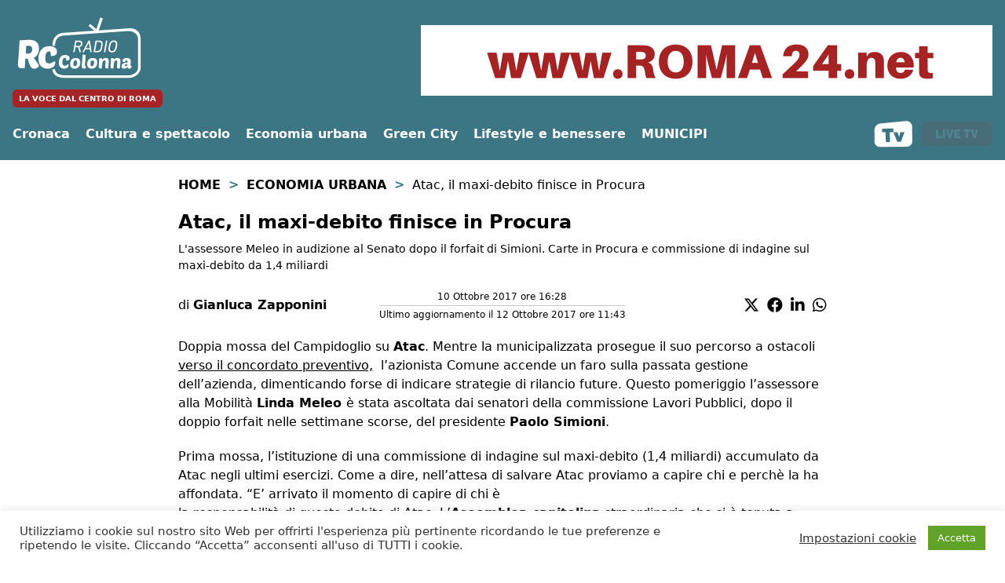

--- FILE ---
content_type: text/html; charset=utf-8
request_url: https://www.google.com/recaptcha/api2/anchor?ar=1&k=6Le9V4EUAAAAAIZ0gld9WMyJoD9T6YI8-jczTNgR&co=aHR0cHM6Ly93d3cucmFkaW9jb2xvbm5hLml0OjQ0Mw..&hl=en&v=PoyoqOPhxBO7pBk68S4YbpHZ&size=invisible&anchor-ms=20000&execute-ms=30000&cb=4skn2tkd038u
body_size: 48595
content:
<!DOCTYPE HTML><html dir="ltr" lang="en"><head><meta http-equiv="Content-Type" content="text/html; charset=UTF-8">
<meta http-equiv="X-UA-Compatible" content="IE=edge">
<title>reCAPTCHA</title>
<style type="text/css">
/* cyrillic-ext */
@font-face {
  font-family: 'Roboto';
  font-style: normal;
  font-weight: 400;
  font-stretch: 100%;
  src: url(//fonts.gstatic.com/s/roboto/v48/KFO7CnqEu92Fr1ME7kSn66aGLdTylUAMa3GUBHMdazTgWw.woff2) format('woff2');
  unicode-range: U+0460-052F, U+1C80-1C8A, U+20B4, U+2DE0-2DFF, U+A640-A69F, U+FE2E-FE2F;
}
/* cyrillic */
@font-face {
  font-family: 'Roboto';
  font-style: normal;
  font-weight: 400;
  font-stretch: 100%;
  src: url(//fonts.gstatic.com/s/roboto/v48/KFO7CnqEu92Fr1ME7kSn66aGLdTylUAMa3iUBHMdazTgWw.woff2) format('woff2');
  unicode-range: U+0301, U+0400-045F, U+0490-0491, U+04B0-04B1, U+2116;
}
/* greek-ext */
@font-face {
  font-family: 'Roboto';
  font-style: normal;
  font-weight: 400;
  font-stretch: 100%;
  src: url(//fonts.gstatic.com/s/roboto/v48/KFO7CnqEu92Fr1ME7kSn66aGLdTylUAMa3CUBHMdazTgWw.woff2) format('woff2');
  unicode-range: U+1F00-1FFF;
}
/* greek */
@font-face {
  font-family: 'Roboto';
  font-style: normal;
  font-weight: 400;
  font-stretch: 100%;
  src: url(//fonts.gstatic.com/s/roboto/v48/KFO7CnqEu92Fr1ME7kSn66aGLdTylUAMa3-UBHMdazTgWw.woff2) format('woff2');
  unicode-range: U+0370-0377, U+037A-037F, U+0384-038A, U+038C, U+038E-03A1, U+03A3-03FF;
}
/* math */
@font-face {
  font-family: 'Roboto';
  font-style: normal;
  font-weight: 400;
  font-stretch: 100%;
  src: url(//fonts.gstatic.com/s/roboto/v48/KFO7CnqEu92Fr1ME7kSn66aGLdTylUAMawCUBHMdazTgWw.woff2) format('woff2');
  unicode-range: U+0302-0303, U+0305, U+0307-0308, U+0310, U+0312, U+0315, U+031A, U+0326-0327, U+032C, U+032F-0330, U+0332-0333, U+0338, U+033A, U+0346, U+034D, U+0391-03A1, U+03A3-03A9, U+03B1-03C9, U+03D1, U+03D5-03D6, U+03F0-03F1, U+03F4-03F5, U+2016-2017, U+2034-2038, U+203C, U+2040, U+2043, U+2047, U+2050, U+2057, U+205F, U+2070-2071, U+2074-208E, U+2090-209C, U+20D0-20DC, U+20E1, U+20E5-20EF, U+2100-2112, U+2114-2115, U+2117-2121, U+2123-214F, U+2190, U+2192, U+2194-21AE, U+21B0-21E5, U+21F1-21F2, U+21F4-2211, U+2213-2214, U+2216-22FF, U+2308-230B, U+2310, U+2319, U+231C-2321, U+2336-237A, U+237C, U+2395, U+239B-23B7, U+23D0, U+23DC-23E1, U+2474-2475, U+25AF, U+25B3, U+25B7, U+25BD, U+25C1, U+25CA, U+25CC, U+25FB, U+266D-266F, U+27C0-27FF, U+2900-2AFF, U+2B0E-2B11, U+2B30-2B4C, U+2BFE, U+3030, U+FF5B, U+FF5D, U+1D400-1D7FF, U+1EE00-1EEFF;
}
/* symbols */
@font-face {
  font-family: 'Roboto';
  font-style: normal;
  font-weight: 400;
  font-stretch: 100%;
  src: url(//fonts.gstatic.com/s/roboto/v48/KFO7CnqEu92Fr1ME7kSn66aGLdTylUAMaxKUBHMdazTgWw.woff2) format('woff2');
  unicode-range: U+0001-000C, U+000E-001F, U+007F-009F, U+20DD-20E0, U+20E2-20E4, U+2150-218F, U+2190, U+2192, U+2194-2199, U+21AF, U+21E6-21F0, U+21F3, U+2218-2219, U+2299, U+22C4-22C6, U+2300-243F, U+2440-244A, U+2460-24FF, U+25A0-27BF, U+2800-28FF, U+2921-2922, U+2981, U+29BF, U+29EB, U+2B00-2BFF, U+4DC0-4DFF, U+FFF9-FFFB, U+10140-1018E, U+10190-1019C, U+101A0, U+101D0-101FD, U+102E0-102FB, U+10E60-10E7E, U+1D2C0-1D2D3, U+1D2E0-1D37F, U+1F000-1F0FF, U+1F100-1F1AD, U+1F1E6-1F1FF, U+1F30D-1F30F, U+1F315, U+1F31C, U+1F31E, U+1F320-1F32C, U+1F336, U+1F378, U+1F37D, U+1F382, U+1F393-1F39F, U+1F3A7-1F3A8, U+1F3AC-1F3AF, U+1F3C2, U+1F3C4-1F3C6, U+1F3CA-1F3CE, U+1F3D4-1F3E0, U+1F3ED, U+1F3F1-1F3F3, U+1F3F5-1F3F7, U+1F408, U+1F415, U+1F41F, U+1F426, U+1F43F, U+1F441-1F442, U+1F444, U+1F446-1F449, U+1F44C-1F44E, U+1F453, U+1F46A, U+1F47D, U+1F4A3, U+1F4B0, U+1F4B3, U+1F4B9, U+1F4BB, U+1F4BF, U+1F4C8-1F4CB, U+1F4D6, U+1F4DA, U+1F4DF, U+1F4E3-1F4E6, U+1F4EA-1F4ED, U+1F4F7, U+1F4F9-1F4FB, U+1F4FD-1F4FE, U+1F503, U+1F507-1F50B, U+1F50D, U+1F512-1F513, U+1F53E-1F54A, U+1F54F-1F5FA, U+1F610, U+1F650-1F67F, U+1F687, U+1F68D, U+1F691, U+1F694, U+1F698, U+1F6AD, U+1F6B2, U+1F6B9-1F6BA, U+1F6BC, U+1F6C6-1F6CF, U+1F6D3-1F6D7, U+1F6E0-1F6EA, U+1F6F0-1F6F3, U+1F6F7-1F6FC, U+1F700-1F7FF, U+1F800-1F80B, U+1F810-1F847, U+1F850-1F859, U+1F860-1F887, U+1F890-1F8AD, U+1F8B0-1F8BB, U+1F8C0-1F8C1, U+1F900-1F90B, U+1F93B, U+1F946, U+1F984, U+1F996, U+1F9E9, U+1FA00-1FA6F, U+1FA70-1FA7C, U+1FA80-1FA89, U+1FA8F-1FAC6, U+1FACE-1FADC, U+1FADF-1FAE9, U+1FAF0-1FAF8, U+1FB00-1FBFF;
}
/* vietnamese */
@font-face {
  font-family: 'Roboto';
  font-style: normal;
  font-weight: 400;
  font-stretch: 100%;
  src: url(//fonts.gstatic.com/s/roboto/v48/KFO7CnqEu92Fr1ME7kSn66aGLdTylUAMa3OUBHMdazTgWw.woff2) format('woff2');
  unicode-range: U+0102-0103, U+0110-0111, U+0128-0129, U+0168-0169, U+01A0-01A1, U+01AF-01B0, U+0300-0301, U+0303-0304, U+0308-0309, U+0323, U+0329, U+1EA0-1EF9, U+20AB;
}
/* latin-ext */
@font-face {
  font-family: 'Roboto';
  font-style: normal;
  font-weight: 400;
  font-stretch: 100%;
  src: url(//fonts.gstatic.com/s/roboto/v48/KFO7CnqEu92Fr1ME7kSn66aGLdTylUAMa3KUBHMdazTgWw.woff2) format('woff2');
  unicode-range: U+0100-02BA, U+02BD-02C5, U+02C7-02CC, U+02CE-02D7, U+02DD-02FF, U+0304, U+0308, U+0329, U+1D00-1DBF, U+1E00-1E9F, U+1EF2-1EFF, U+2020, U+20A0-20AB, U+20AD-20C0, U+2113, U+2C60-2C7F, U+A720-A7FF;
}
/* latin */
@font-face {
  font-family: 'Roboto';
  font-style: normal;
  font-weight: 400;
  font-stretch: 100%;
  src: url(//fonts.gstatic.com/s/roboto/v48/KFO7CnqEu92Fr1ME7kSn66aGLdTylUAMa3yUBHMdazQ.woff2) format('woff2');
  unicode-range: U+0000-00FF, U+0131, U+0152-0153, U+02BB-02BC, U+02C6, U+02DA, U+02DC, U+0304, U+0308, U+0329, U+2000-206F, U+20AC, U+2122, U+2191, U+2193, U+2212, U+2215, U+FEFF, U+FFFD;
}
/* cyrillic-ext */
@font-face {
  font-family: 'Roboto';
  font-style: normal;
  font-weight: 500;
  font-stretch: 100%;
  src: url(//fonts.gstatic.com/s/roboto/v48/KFO7CnqEu92Fr1ME7kSn66aGLdTylUAMa3GUBHMdazTgWw.woff2) format('woff2');
  unicode-range: U+0460-052F, U+1C80-1C8A, U+20B4, U+2DE0-2DFF, U+A640-A69F, U+FE2E-FE2F;
}
/* cyrillic */
@font-face {
  font-family: 'Roboto';
  font-style: normal;
  font-weight: 500;
  font-stretch: 100%;
  src: url(//fonts.gstatic.com/s/roboto/v48/KFO7CnqEu92Fr1ME7kSn66aGLdTylUAMa3iUBHMdazTgWw.woff2) format('woff2');
  unicode-range: U+0301, U+0400-045F, U+0490-0491, U+04B0-04B1, U+2116;
}
/* greek-ext */
@font-face {
  font-family: 'Roboto';
  font-style: normal;
  font-weight: 500;
  font-stretch: 100%;
  src: url(//fonts.gstatic.com/s/roboto/v48/KFO7CnqEu92Fr1ME7kSn66aGLdTylUAMa3CUBHMdazTgWw.woff2) format('woff2');
  unicode-range: U+1F00-1FFF;
}
/* greek */
@font-face {
  font-family: 'Roboto';
  font-style: normal;
  font-weight: 500;
  font-stretch: 100%;
  src: url(//fonts.gstatic.com/s/roboto/v48/KFO7CnqEu92Fr1ME7kSn66aGLdTylUAMa3-UBHMdazTgWw.woff2) format('woff2');
  unicode-range: U+0370-0377, U+037A-037F, U+0384-038A, U+038C, U+038E-03A1, U+03A3-03FF;
}
/* math */
@font-face {
  font-family: 'Roboto';
  font-style: normal;
  font-weight: 500;
  font-stretch: 100%;
  src: url(//fonts.gstatic.com/s/roboto/v48/KFO7CnqEu92Fr1ME7kSn66aGLdTylUAMawCUBHMdazTgWw.woff2) format('woff2');
  unicode-range: U+0302-0303, U+0305, U+0307-0308, U+0310, U+0312, U+0315, U+031A, U+0326-0327, U+032C, U+032F-0330, U+0332-0333, U+0338, U+033A, U+0346, U+034D, U+0391-03A1, U+03A3-03A9, U+03B1-03C9, U+03D1, U+03D5-03D6, U+03F0-03F1, U+03F4-03F5, U+2016-2017, U+2034-2038, U+203C, U+2040, U+2043, U+2047, U+2050, U+2057, U+205F, U+2070-2071, U+2074-208E, U+2090-209C, U+20D0-20DC, U+20E1, U+20E5-20EF, U+2100-2112, U+2114-2115, U+2117-2121, U+2123-214F, U+2190, U+2192, U+2194-21AE, U+21B0-21E5, U+21F1-21F2, U+21F4-2211, U+2213-2214, U+2216-22FF, U+2308-230B, U+2310, U+2319, U+231C-2321, U+2336-237A, U+237C, U+2395, U+239B-23B7, U+23D0, U+23DC-23E1, U+2474-2475, U+25AF, U+25B3, U+25B7, U+25BD, U+25C1, U+25CA, U+25CC, U+25FB, U+266D-266F, U+27C0-27FF, U+2900-2AFF, U+2B0E-2B11, U+2B30-2B4C, U+2BFE, U+3030, U+FF5B, U+FF5D, U+1D400-1D7FF, U+1EE00-1EEFF;
}
/* symbols */
@font-face {
  font-family: 'Roboto';
  font-style: normal;
  font-weight: 500;
  font-stretch: 100%;
  src: url(//fonts.gstatic.com/s/roboto/v48/KFO7CnqEu92Fr1ME7kSn66aGLdTylUAMaxKUBHMdazTgWw.woff2) format('woff2');
  unicode-range: U+0001-000C, U+000E-001F, U+007F-009F, U+20DD-20E0, U+20E2-20E4, U+2150-218F, U+2190, U+2192, U+2194-2199, U+21AF, U+21E6-21F0, U+21F3, U+2218-2219, U+2299, U+22C4-22C6, U+2300-243F, U+2440-244A, U+2460-24FF, U+25A0-27BF, U+2800-28FF, U+2921-2922, U+2981, U+29BF, U+29EB, U+2B00-2BFF, U+4DC0-4DFF, U+FFF9-FFFB, U+10140-1018E, U+10190-1019C, U+101A0, U+101D0-101FD, U+102E0-102FB, U+10E60-10E7E, U+1D2C0-1D2D3, U+1D2E0-1D37F, U+1F000-1F0FF, U+1F100-1F1AD, U+1F1E6-1F1FF, U+1F30D-1F30F, U+1F315, U+1F31C, U+1F31E, U+1F320-1F32C, U+1F336, U+1F378, U+1F37D, U+1F382, U+1F393-1F39F, U+1F3A7-1F3A8, U+1F3AC-1F3AF, U+1F3C2, U+1F3C4-1F3C6, U+1F3CA-1F3CE, U+1F3D4-1F3E0, U+1F3ED, U+1F3F1-1F3F3, U+1F3F5-1F3F7, U+1F408, U+1F415, U+1F41F, U+1F426, U+1F43F, U+1F441-1F442, U+1F444, U+1F446-1F449, U+1F44C-1F44E, U+1F453, U+1F46A, U+1F47D, U+1F4A3, U+1F4B0, U+1F4B3, U+1F4B9, U+1F4BB, U+1F4BF, U+1F4C8-1F4CB, U+1F4D6, U+1F4DA, U+1F4DF, U+1F4E3-1F4E6, U+1F4EA-1F4ED, U+1F4F7, U+1F4F9-1F4FB, U+1F4FD-1F4FE, U+1F503, U+1F507-1F50B, U+1F50D, U+1F512-1F513, U+1F53E-1F54A, U+1F54F-1F5FA, U+1F610, U+1F650-1F67F, U+1F687, U+1F68D, U+1F691, U+1F694, U+1F698, U+1F6AD, U+1F6B2, U+1F6B9-1F6BA, U+1F6BC, U+1F6C6-1F6CF, U+1F6D3-1F6D7, U+1F6E0-1F6EA, U+1F6F0-1F6F3, U+1F6F7-1F6FC, U+1F700-1F7FF, U+1F800-1F80B, U+1F810-1F847, U+1F850-1F859, U+1F860-1F887, U+1F890-1F8AD, U+1F8B0-1F8BB, U+1F8C0-1F8C1, U+1F900-1F90B, U+1F93B, U+1F946, U+1F984, U+1F996, U+1F9E9, U+1FA00-1FA6F, U+1FA70-1FA7C, U+1FA80-1FA89, U+1FA8F-1FAC6, U+1FACE-1FADC, U+1FADF-1FAE9, U+1FAF0-1FAF8, U+1FB00-1FBFF;
}
/* vietnamese */
@font-face {
  font-family: 'Roboto';
  font-style: normal;
  font-weight: 500;
  font-stretch: 100%;
  src: url(//fonts.gstatic.com/s/roboto/v48/KFO7CnqEu92Fr1ME7kSn66aGLdTylUAMa3OUBHMdazTgWw.woff2) format('woff2');
  unicode-range: U+0102-0103, U+0110-0111, U+0128-0129, U+0168-0169, U+01A0-01A1, U+01AF-01B0, U+0300-0301, U+0303-0304, U+0308-0309, U+0323, U+0329, U+1EA0-1EF9, U+20AB;
}
/* latin-ext */
@font-face {
  font-family: 'Roboto';
  font-style: normal;
  font-weight: 500;
  font-stretch: 100%;
  src: url(//fonts.gstatic.com/s/roboto/v48/KFO7CnqEu92Fr1ME7kSn66aGLdTylUAMa3KUBHMdazTgWw.woff2) format('woff2');
  unicode-range: U+0100-02BA, U+02BD-02C5, U+02C7-02CC, U+02CE-02D7, U+02DD-02FF, U+0304, U+0308, U+0329, U+1D00-1DBF, U+1E00-1E9F, U+1EF2-1EFF, U+2020, U+20A0-20AB, U+20AD-20C0, U+2113, U+2C60-2C7F, U+A720-A7FF;
}
/* latin */
@font-face {
  font-family: 'Roboto';
  font-style: normal;
  font-weight: 500;
  font-stretch: 100%;
  src: url(//fonts.gstatic.com/s/roboto/v48/KFO7CnqEu92Fr1ME7kSn66aGLdTylUAMa3yUBHMdazQ.woff2) format('woff2');
  unicode-range: U+0000-00FF, U+0131, U+0152-0153, U+02BB-02BC, U+02C6, U+02DA, U+02DC, U+0304, U+0308, U+0329, U+2000-206F, U+20AC, U+2122, U+2191, U+2193, U+2212, U+2215, U+FEFF, U+FFFD;
}
/* cyrillic-ext */
@font-face {
  font-family: 'Roboto';
  font-style: normal;
  font-weight: 900;
  font-stretch: 100%;
  src: url(//fonts.gstatic.com/s/roboto/v48/KFO7CnqEu92Fr1ME7kSn66aGLdTylUAMa3GUBHMdazTgWw.woff2) format('woff2');
  unicode-range: U+0460-052F, U+1C80-1C8A, U+20B4, U+2DE0-2DFF, U+A640-A69F, U+FE2E-FE2F;
}
/* cyrillic */
@font-face {
  font-family: 'Roboto';
  font-style: normal;
  font-weight: 900;
  font-stretch: 100%;
  src: url(//fonts.gstatic.com/s/roboto/v48/KFO7CnqEu92Fr1ME7kSn66aGLdTylUAMa3iUBHMdazTgWw.woff2) format('woff2');
  unicode-range: U+0301, U+0400-045F, U+0490-0491, U+04B0-04B1, U+2116;
}
/* greek-ext */
@font-face {
  font-family: 'Roboto';
  font-style: normal;
  font-weight: 900;
  font-stretch: 100%;
  src: url(//fonts.gstatic.com/s/roboto/v48/KFO7CnqEu92Fr1ME7kSn66aGLdTylUAMa3CUBHMdazTgWw.woff2) format('woff2');
  unicode-range: U+1F00-1FFF;
}
/* greek */
@font-face {
  font-family: 'Roboto';
  font-style: normal;
  font-weight: 900;
  font-stretch: 100%;
  src: url(//fonts.gstatic.com/s/roboto/v48/KFO7CnqEu92Fr1ME7kSn66aGLdTylUAMa3-UBHMdazTgWw.woff2) format('woff2');
  unicode-range: U+0370-0377, U+037A-037F, U+0384-038A, U+038C, U+038E-03A1, U+03A3-03FF;
}
/* math */
@font-face {
  font-family: 'Roboto';
  font-style: normal;
  font-weight: 900;
  font-stretch: 100%;
  src: url(//fonts.gstatic.com/s/roboto/v48/KFO7CnqEu92Fr1ME7kSn66aGLdTylUAMawCUBHMdazTgWw.woff2) format('woff2');
  unicode-range: U+0302-0303, U+0305, U+0307-0308, U+0310, U+0312, U+0315, U+031A, U+0326-0327, U+032C, U+032F-0330, U+0332-0333, U+0338, U+033A, U+0346, U+034D, U+0391-03A1, U+03A3-03A9, U+03B1-03C9, U+03D1, U+03D5-03D6, U+03F0-03F1, U+03F4-03F5, U+2016-2017, U+2034-2038, U+203C, U+2040, U+2043, U+2047, U+2050, U+2057, U+205F, U+2070-2071, U+2074-208E, U+2090-209C, U+20D0-20DC, U+20E1, U+20E5-20EF, U+2100-2112, U+2114-2115, U+2117-2121, U+2123-214F, U+2190, U+2192, U+2194-21AE, U+21B0-21E5, U+21F1-21F2, U+21F4-2211, U+2213-2214, U+2216-22FF, U+2308-230B, U+2310, U+2319, U+231C-2321, U+2336-237A, U+237C, U+2395, U+239B-23B7, U+23D0, U+23DC-23E1, U+2474-2475, U+25AF, U+25B3, U+25B7, U+25BD, U+25C1, U+25CA, U+25CC, U+25FB, U+266D-266F, U+27C0-27FF, U+2900-2AFF, U+2B0E-2B11, U+2B30-2B4C, U+2BFE, U+3030, U+FF5B, U+FF5D, U+1D400-1D7FF, U+1EE00-1EEFF;
}
/* symbols */
@font-face {
  font-family: 'Roboto';
  font-style: normal;
  font-weight: 900;
  font-stretch: 100%;
  src: url(//fonts.gstatic.com/s/roboto/v48/KFO7CnqEu92Fr1ME7kSn66aGLdTylUAMaxKUBHMdazTgWw.woff2) format('woff2');
  unicode-range: U+0001-000C, U+000E-001F, U+007F-009F, U+20DD-20E0, U+20E2-20E4, U+2150-218F, U+2190, U+2192, U+2194-2199, U+21AF, U+21E6-21F0, U+21F3, U+2218-2219, U+2299, U+22C4-22C6, U+2300-243F, U+2440-244A, U+2460-24FF, U+25A0-27BF, U+2800-28FF, U+2921-2922, U+2981, U+29BF, U+29EB, U+2B00-2BFF, U+4DC0-4DFF, U+FFF9-FFFB, U+10140-1018E, U+10190-1019C, U+101A0, U+101D0-101FD, U+102E0-102FB, U+10E60-10E7E, U+1D2C0-1D2D3, U+1D2E0-1D37F, U+1F000-1F0FF, U+1F100-1F1AD, U+1F1E6-1F1FF, U+1F30D-1F30F, U+1F315, U+1F31C, U+1F31E, U+1F320-1F32C, U+1F336, U+1F378, U+1F37D, U+1F382, U+1F393-1F39F, U+1F3A7-1F3A8, U+1F3AC-1F3AF, U+1F3C2, U+1F3C4-1F3C6, U+1F3CA-1F3CE, U+1F3D4-1F3E0, U+1F3ED, U+1F3F1-1F3F3, U+1F3F5-1F3F7, U+1F408, U+1F415, U+1F41F, U+1F426, U+1F43F, U+1F441-1F442, U+1F444, U+1F446-1F449, U+1F44C-1F44E, U+1F453, U+1F46A, U+1F47D, U+1F4A3, U+1F4B0, U+1F4B3, U+1F4B9, U+1F4BB, U+1F4BF, U+1F4C8-1F4CB, U+1F4D6, U+1F4DA, U+1F4DF, U+1F4E3-1F4E6, U+1F4EA-1F4ED, U+1F4F7, U+1F4F9-1F4FB, U+1F4FD-1F4FE, U+1F503, U+1F507-1F50B, U+1F50D, U+1F512-1F513, U+1F53E-1F54A, U+1F54F-1F5FA, U+1F610, U+1F650-1F67F, U+1F687, U+1F68D, U+1F691, U+1F694, U+1F698, U+1F6AD, U+1F6B2, U+1F6B9-1F6BA, U+1F6BC, U+1F6C6-1F6CF, U+1F6D3-1F6D7, U+1F6E0-1F6EA, U+1F6F0-1F6F3, U+1F6F7-1F6FC, U+1F700-1F7FF, U+1F800-1F80B, U+1F810-1F847, U+1F850-1F859, U+1F860-1F887, U+1F890-1F8AD, U+1F8B0-1F8BB, U+1F8C0-1F8C1, U+1F900-1F90B, U+1F93B, U+1F946, U+1F984, U+1F996, U+1F9E9, U+1FA00-1FA6F, U+1FA70-1FA7C, U+1FA80-1FA89, U+1FA8F-1FAC6, U+1FACE-1FADC, U+1FADF-1FAE9, U+1FAF0-1FAF8, U+1FB00-1FBFF;
}
/* vietnamese */
@font-face {
  font-family: 'Roboto';
  font-style: normal;
  font-weight: 900;
  font-stretch: 100%;
  src: url(//fonts.gstatic.com/s/roboto/v48/KFO7CnqEu92Fr1ME7kSn66aGLdTylUAMa3OUBHMdazTgWw.woff2) format('woff2');
  unicode-range: U+0102-0103, U+0110-0111, U+0128-0129, U+0168-0169, U+01A0-01A1, U+01AF-01B0, U+0300-0301, U+0303-0304, U+0308-0309, U+0323, U+0329, U+1EA0-1EF9, U+20AB;
}
/* latin-ext */
@font-face {
  font-family: 'Roboto';
  font-style: normal;
  font-weight: 900;
  font-stretch: 100%;
  src: url(//fonts.gstatic.com/s/roboto/v48/KFO7CnqEu92Fr1ME7kSn66aGLdTylUAMa3KUBHMdazTgWw.woff2) format('woff2');
  unicode-range: U+0100-02BA, U+02BD-02C5, U+02C7-02CC, U+02CE-02D7, U+02DD-02FF, U+0304, U+0308, U+0329, U+1D00-1DBF, U+1E00-1E9F, U+1EF2-1EFF, U+2020, U+20A0-20AB, U+20AD-20C0, U+2113, U+2C60-2C7F, U+A720-A7FF;
}
/* latin */
@font-face {
  font-family: 'Roboto';
  font-style: normal;
  font-weight: 900;
  font-stretch: 100%;
  src: url(//fonts.gstatic.com/s/roboto/v48/KFO7CnqEu92Fr1ME7kSn66aGLdTylUAMa3yUBHMdazQ.woff2) format('woff2');
  unicode-range: U+0000-00FF, U+0131, U+0152-0153, U+02BB-02BC, U+02C6, U+02DA, U+02DC, U+0304, U+0308, U+0329, U+2000-206F, U+20AC, U+2122, U+2191, U+2193, U+2212, U+2215, U+FEFF, U+FFFD;
}

</style>
<link rel="stylesheet" type="text/css" href="https://www.gstatic.com/recaptcha/releases/PoyoqOPhxBO7pBk68S4YbpHZ/styles__ltr.css">
<script nonce="UF8YHHo-Vmb5dK-DsveP4g" type="text/javascript">window['__recaptcha_api'] = 'https://www.google.com/recaptcha/api2/';</script>
<script type="text/javascript" src="https://www.gstatic.com/recaptcha/releases/PoyoqOPhxBO7pBk68S4YbpHZ/recaptcha__en.js" nonce="UF8YHHo-Vmb5dK-DsveP4g">
      
    </script></head>
<body><div id="rc-anchor-alert" class="rc-anchor-alert"></div>
<input type="hidden" id="recaptcha-token" value="[base64]">
<script type="text/javascript" nonce="UF8YHHo-Vmb5dK-DsveP4g">
      recaptcha.anchor.Main.init("[\x22ainput\x22,[\x22bgdata\x22,\x22\x22,\[base64]/[base64]/UltIKytdPWE6KGE8MjA0OD9SW0grK109YT4+NnwxOTI6KChhJjY0NTEyKT09NTUyOTYmJnErMTxoLmxlbmd0aCYmKGguY2hhckNvZGVBdChxKzEpJjY0NTEyKT09NTYzMjA/[base64]/MjU1OlI/[base64]/[base64]/[base64]/[base64]/[base64]/[base64]/[base64]/[base64]/[base64]/[base64]\x22,\[base64]\x22,\x22w5cSwonChhMyw6Y+w5/[base64]/DvMO+wqI1AS5/YRJYJj0NLMOqw6YNYWbDhsOhw4vDhsO8w6zDiGvDncKrw7HDosOtw4kSbknDg3cIw7DDq8OIAMOFw6rDsjDCuncFw5Mpwoh0Y8OQwqPCg8OwaR9xKh/Dkyhcwr3DlsK4w7ZdU2fDhn0Iw4J9TcOhwoTClF40w7t+fMOcwowLwrkqSS1EwqINIykBEz3CusO7w4A5w6/CgERqPsKOecKUwodhHhDCvAIcw7QTMcO3wr5dGl/DhsOSwqU+Q1APwqvCknENF3Ihwr56XsKFVcOMOkVbWMOuKBjDnH3Cmzk0EgRLS8OCw4LCu1dmw6kMGkcIwrNnbHjCmBXCl8O0QEFUVcOkHcOPwrwGwrbCt8KianBpw4/[base64]/[base64]/CoS3ClMONw4PDgcKDXsKywrIIwobCg8Okw5FgwrrDngTDiTrDiVwwwoTCjlbCgjo9dMOza8O1w7J4w7/DvcK3bcKSBntDKsOfw5jDncOJw6vDncKjw73CvsOqHsKobh3CsVbDkcOOw63Cj8ONw6LCvMK/E8OSw6gBa01xAE/DrsOcGcOpwox2w7YZw6bCmMKmw58iwpLDscKFesOvw7ZUw4c+OMOVVTDCi1bCi2cNw6LCkMKXOh3Cp2lGLmbCk8K/[base64]/[base64]/CrsKpwr/CgcKmOMOKwo7Cuz9uw7vCpnYYwrnCiHoyw7E+woDDmiJowr8kwp3DlMODYgzDuk7CmynCpz4fwrjDsmPDuDzDhUjCv8K/w6XCp0QJW8OWwpPDiCtEwrTCgjnCqzzCscKcOsKZbVvCl8OOw6fDgDrDslkLwrVaw7zDg8KUCMKNdsKNdsOdwphYw6wvwq0pwq48w6TDv0/Dm8KFwpfDsMK/w7jDhcO+w49uCjDColsuw74mHcKCwrF/dcOXejN6wpI5wrpcwo3DrXXDpgvDrGPDlkAyZipyHcKlez3CvcOrwohtBsOtLsO0w5zCqlzCk8OwR8ORw7Y3wqAQNiUiw6NpwoU9G8O3TMOVemFNwrvDkcO6wqTCv8OPIsOWw7XDvMO1bsKPLnXDpxHDhB/Ci3rDkMOIwoLDsMO5w6LCvwRwEQAlWsK8w4TClyd/wqN1TRDDlDXDncO8woXCszDDvnLCjMKlw53DscKQw5fDpgUqfcO3YMKOMQ7DlhvDkmrDoMOWZh/Clzllwol/[base64]/[base64]/wq7DlwANwrQoTWvCok0tw7d4HjxUeSHCvDhVFxlAw5lxwrZ5w6PCtMKgw4fDgnjCmBREw6/CrERxVgHDhsORdx5Ew7RAWRDCnsOHwo3DrEnDvcKswodiw7LDhsOcMsKwwrozw4nDp8KXW8KfAsOcw53Dt0PDk8ORbcO2wo9Iw7Y2TsOyw7E7wr0Rw5jDlyjDnkzCqBVCf8KhVsKdFcKUw69TfFcNK8KYZCrCqw59HcKHwplBAxAZwp/DtHDDtcK1HMOTwofCtyjDhsOew5vDiWolw7TDkWvDhMO0wq10SMK9acOIw6bCvztSM8Kdwr4IAsOtwppVwqFeemp6wrjCpMOIwp0PcsOtw57ClwpHaMOiw7I1BsKywrkKN8Oxwp/CiGDCkcOSbMOqKEPDsxsWw7HChxvDiXkww5lTRilGLTlMw7ZpYltUwr/DjSV+FMO0YsOkKy9TAhzDkMKSwohIwoXCrl4Hw7zCinMsS8KmVMK0N3LCqkbCosKHW8KAw6rDqMOYG8O7b8O1O0Y6w4tZw6XCujgRKsObwq4sw5/[base64]/DiMOpwp82KANcwqJmH8KVwofCumU9ZDxIwrcNAU3Dq8KSwqtVw7cxw5DDoMOtw78hw4UewoHCs8OZw5fCjGfDhcKGTSl1IF0xwotQw6Y2XMOKw7/Dj1UYPkzDmMKOw6ZiwrIoMcKTw6V2IX/CngJ3w50twovDgx7DmCFrw4jDoXHCrQnCqcOGw4kNNhgxw45jOcKDScK9w7HCl0TCg0rCoDnDlMOaw6/Ds8KsWsOGDcOKw4RgwqUZEHBKZcOZTcO4wpQKWXFjL3UMZ8KrFXFRezfDs8KVwq4LwpY/KxnDlMOFesKEM8Knw7zDrcK0EzdYw4/CtRNewqpBF8KddMKFwqnCnVfCqsODXMK9wrdkSQLDvcODwrhEw4EcwrzCl8OUVsKvbStQHcKow6nCvMOfwpkdbcKIw6bClsKqXVFGbcKrw4Aawrk6SMOkw5Mgw640UcOqw4QCwog/O8OLwqdtw6vDszLDkALCucKnw44awrvDlnnCimRwacKWw7luwqXCgMK0w5vCj0XDtMKBwqVZZBHDmcOhw5DChV/DvcOrwqnDoz3CvsK1PsOWPW4QM1/DkBTCn8KkdMOFEMKoZBR0Tzx7w7kdw7nDtMKBMMOvFMKHw5l7UwBJwpAYAWfDlwt3Z1nCphfCocKLwrnCssOXw7VdNEjDucKTw6/[base64]/CtVjDuMK1eCvDmcOPwpnDrHwTwpDCm8K/CsOjwrnDqFYXLATCvsKIw5fCpsK3OBpRTDwMRcO1wpjCrsKsw7zCsljDnijDnMK8w63DukotY8K+ZMOeTHRLScOVwos4wpA3T2/DmcOiajxsBsKTwpLCsklpw5RRKnxgQFLCuD/ClsKpw5bCtMOiBjDCkcKzw67DqMOpNHJMck/[base64]/BMOFwrrCjMO4ehN7LATCuR3ChxnDksKnQcOPwrvCmcOkNyssNhfCtCQGDjZlOcK/w5QxwrwPSmtCAMOnwqkDcsObwr92aMOkw7M7w5nClTzCoiYIE8K/wq7Cv8Ojw4bDgcK6wr3DtMKGw7DCqcKiw6Rww5tjNsOGMMKaw6JHwr/CrCJXLxIqK8O/Lx14ecK9KB/DrB5BYE8wwqXCusOmw7PDq8KiNcOwJ8KsIXhvw4tlwqjCvlInPsKDXVnDnm/CgsKoCTDCpcKLDMOeRxsDHMOPPMKVFlTDmCNBw6MzwqoNa8Ojw5XCvcK3wofCgcOhw4wcw7FGw6jCmWzCscODwoHDiDfCsMOrw5MqUcKuGxvCjcOJAsKTXMKQwqbCl3TCrMO4QMKiAkoJwr/DtsOcw74wG8Kcw7fCmQvCksKiYcKYw5BqwqLDt8OUwojCl3I5w6wawovDv8OgIMO1w7TCrcKlE8KCPh0iw61tw4IEwrfDiirDssO6JSpLwrXCmMKDDSYGw4/CjsOjw4UkwprDs8OHw4zDgFJBdVjDiAIzwq3DmMOSGDTCucOyT8KzOsOewpLDjVVLwrPCgEAKPV/Dj8OAd2dPRRtCwq95w7BuTsKqWMK5JT03RhLDpsKkJSQxwolSw601P8OfDlIywo7DtHhOw6fCoiZnwqvCtsKjQgNQe3gcKS1fwoHDtsOCwrNAwq7DuWLDmMKEFMKeMxfDu8K2eMKcwrrDlwfCs8O6FcK1UEfCgyTCrsOUBy3CvAvDnMKIc8KdElAxTHNlCV/[base64]/CkScqwrHCj0vDlMKOATbCisOIw4Q8QMOQBcOmP0HCjic9wpfDigPCuMKgw7PDgMO7NURvwrxUw7AyGMKtA8Onw5TCvWRfw6TDsjFWw5jCg0XCpGkewpABOsOSSsKywoEHLw7DthEZKsKANVXCmMKfw6YZwo9Ow5B6wpzDkMK5w5LCh0fDtV1cRsO8X2NAR2/DoiR7woXCggTCj8OSBT8Nw4ojAmddwoLCh8OSPRfCtg8kCsO2DMKeUcK2cMOtw4xtw7/Dv3oYFGHCg1/DtnvDh2NIUsO/[base64]/WW3DpGMdfwZgGw/Ct03DjcOyF8O5J8OQXkfDjW/CiCrDr1tawrktR8KVZ8Obwq/CsFYVR1PDv8KvMTBiw6Zvwr09w7UlcC8gwrQFFGbCow/Cg1JSwpTCm8KLwptJw5PDh8OWQkwUf8KeJ8O+woBgZcOsw4ZUIWIgw6DCp3I9YMO6QsK/NMOjw5sPYMKMw7LDuj5IFEAXVMO/X8Kyw4Urbk/DunwIEcOPwoXClHXDizJewq/DtQ7Dj8KSw4LClAEQc3lSS8KGwqEUTcKJwqzDr8KHwpLDngU5w7tzdwN7GsOLw5PCqnAuTsK0wpXComVLGEvCujYvZMO3OcKqUATDj8Ohd8Kew4wYwp/DoA7Diw14BwVHdn/DgMOYKGTDosKWDMKtK00BE8Kyw7BHbMK/[base64]/DrmPCtcOmVMKmTUEodVkgK8K/w7bChAjCm8KFFMOywpjDnRHDs8KQw449wqcpw6gcNMKkABnDgsO2w5PCjMOHw7Y7wrMEehnCpVMBSsKYw6nCuz/DhMO8b8KhWcKtwo0lw5DDvT3Cj05AaMK2R8KbMko1MsKRfMOewro2NMO1elDDlMKAw4XDgMONTl3DsRJTQ8KLdmrDlMOGwpMJw4BiODs6RsKhPsOvw6nCusOqw5XCuMOSw6rCpibDhcK/w4JcOnjCtGvCpMKfUMKTw77CjFJGw6jDoxgbwrLDqXjDtA4EQ8Ofw5Ujw61Zw4DDpcOuw5rCvXZKfjnDicOBakFVS8KEw7FkDmHCi8Kcwr3CrQdpw7Qzfhoawp0BwqPCgsK/wrNEwqjCvcOnwrxDwqUQw5VDAW/DqR5jGRNpw504fF9RHsKpwpvDhAttTC1kwp/[base64]/[base64]/Dm8OFdMO1fsOxbxHCo8KMZMOUw5BJw7l5FUEvXMKawozDvWbDmjLClVfCj8OhwrVMw7Etw5/CtiEoMGdEw4h2cjLCjg4lUxvCqT3CrHZpWwMHJmjCv8OQCsOqWsOFwprCmRDDh8KlHsOkwqdhIcOiTHPCjMKif0t/KcOZIhjDpMOedzrCisK3w5/[base64]/Cqm/DqsKJw7DCuyHCuTjCkTrCscKgworDhcKeLsKNw6Z8NsKkMMOjHMO4FsONw6JJw69Cw7/DksKow4NRCcK9wrvDtQFRPMK4w6VCw5QLw6duwq92aMKmVcOuG8OfciIsZRdwWiPDtkDDv8KKDcOOwq1kMHU/J8KEwr/DrgzChF5PIcO7wq7ClcKBwoXDlsK/esK/w4rDsRnClsO8wrDDrjUXKMOfw5dkwqIWwot3wpcrwrBNwq96Lk9DNcOTT8K+w74Xb8K5wozDnsKhw4HDssKSJsK2OTrDp8KDXSl9KMO5ZCHDnMKkY8KJDQ5wBMOqW3wHwpTDrTkqesKPw6Zow5LCucKIwqrCk8Kbw5zCqj3CoQbCn8KRBXU8fy1/wqLCi03CiFrDtgDDs8KUw5Q8wqwdw6JoWGJ8ejPCtnoPw7AUw7hjwoTDuTfDtnPDqsKYSghgw7LDh8Ouw5/[base64]/CvkrDsMKaf1TCtcOjHmLDrQvCjkAow77DjAJ6wqMAw6vCuW0kwoQHQMKlAsKQwqLDuD8Ow5/CmsOaRsOUwrRfw5w2wqbCijgpF3PCpETCmsOww6DCqVnCtykIMl88DsKSw7JcwqnDtcOqwr7Cu2/DuFQCwpNESsKCwoTCnMKLw4TCpUYsw4dlasONw7bChsK6RmY1w4MOKsOLJcOmw74+ODXDgEhIw63CocKGeXM+cHbDj8KtCMOQwpLDksK4OcKvw5QKL8OmWBPDsnzDmMKXVsO0w7/DncKdwo5GeiMrw4xMbHTDrsO9w6JpAXnDoRvCnMKSwoZ5ej0Bw67ClScnwqcQJDPDpMOhw4DCmTwUw5w+wqzCuhbCrgg7w7zCmDfDl8K6wqYqecKwwq3DnHfCj3vClMK/wp8rd2dNw5APwoNOcMOgBMOZwrzCmj3CgXjChMObaSNIV8KfwrfDtMOWw6XCuMK3fwlHZBDDqHTCscOmXyw+ecKAJMKgw77Dt8KNKcKCw5ZUZsKOwo4YHsOrw5HClAFCw4nCrcKaTcOaw68Bwp17w4/CucOuSMKLwqxtw5PDqcOPAlHDkQosw5rCksOXGiLCnyPCucKOXcOlLTXDm8OMS8OjByo+wrYgQ8KJLiQLwqEnKCAOw5tLwrwTGMOSWMONwoMackTDpAfCuV06w6HDi8Kmw5JbWsKFw5TDrRnDsirChSQFFcKvw7LCoxnCucOhKsKpIsKnw7IGwrtTBUNAPnHDlsOkQw/DhMOhwrnCtcOoPUMqR8Klw5w4wonCuWB6ZQVFwrE0w5cZGmBXRcO2w7hoVXnCjFzDrn4VwpbDlMONw6EVw73DlyxKwpTCosKDOcOSVDBmSkoBwq/DvgXDjSpsS07CoMOVVcKpwqU0w5lzYMKywrDCjF3DuRVQwpMffsKUAcK0w6DClQ9cwoF9JDnDm8OzwqnDkEPCr8K0wq5Hw7dPE3/[base64]/[base64]/IMOsw7zDqMKMw7cLwqs0G8OTAhtVwrUuKV/[base64]/DoWbDglfClcKLw5tNw6TCk8K3Mg/DhDjCjMODASrCshnDrcOsw5pAS8K5RRJkw4XCgk/Drz7Dm8K9R8O9wqHDmQU4RyTCgXLDgCXCrHcLJzbCocOww5wJw6DDp8OoWE7CuWZ7MHXClcOPwr7DmxHDnsOlRVTDhsOyRiNWwpRGwonDp8KeMB/[base64]/DqBrDhsKLdcOLw4UYOTd9DxXDix1cw6PDi8ORIxvDjsK5Pih5PsKOw4HDmcO/w4HDnT3DssObIXbDm8Kqw6Alw7zCsA/CjcKdNsOZw5RlFitJw5bCgxoZfEDDhQIgEBETw6FZwrHDnMOew7M8ETMNHxwMwqvDrk/Chl8yDsKxABzDhsO2TQnDqh/DjMK9QgBJZMKFw57CnGkxw67CvcO3XcOiw4LCmMOiw5Z9w77DnsKMQwPCvVsAwrzDpcOawpAhfgHClMO/ecKEw6gEEMORwrnClMOLw5rDtcOQGMOEwpHDrMKqRDs0SCRwODQowq4GcAQvIlQkKMKQCMOOWFrDicOBSxwRw6TDgj3DrsK0PcOhPMOjwq/[base64]/DjcKaQFHCl1jDhXTDmwNWw74WwrPCmixBw7zDqQARMXjCmAgvGEPDkBF8w6bCs8OOTcOVwrbCncOmF8K+BMOSw79Vw7xOwpDCqAbCmiNIwoDCvzNlwpPDqiDDosOrP8OOf3lyOMOnITgfwr3Cl8O8w5hwF8KBY3XCsx3DkgbCn8KTMBtTdMOmw47CjBjDosOwwq/DnEFsUWHDk8OIw63CjcKtwoXCpgp2woLDlsOqwrRWw7snw6UEJVY/[base64]/w6fDj8K6AG/DuFUOAgLCnkwKUzRrZivCgkpuw4MLwqElXTNywpVeLsKeccKuLcO0wr/DtsKNw7rCtXDCgithw6lzwqwcLTzCmVzCo0YwE8Osw60vW37DjMOlacKpDcKcQsK+SsO+w4fDnmjCmVLDo01cMsKCXcOqAcORw7BtCDl3w5VeeiVxT8OgOx0SIMKRdU8cwq/[base64]/aXTDn8OjwoUbwpPChcOywqAHwoVHGMOpw7PDiWnCksOCwrTCucOSwrtAwpI1CybDlE1ZwpJHw4dGWh/CpzRsXsOLakkXRQbDs8KzwpfCgn/CnMO1w7V0GsKKEsO/wq09w6vCmcKmUsKGwrgLw6tDwoxeS0PDrmVqwowUw4s5wpDCqcOEI8Oew4LDrTgFw4YDbsOEQm3Cuxtmw58TFxhzw53CqgBhTsKGeMOOTMKoC8KAW0DCsTrDp8OAH8KoKwvCsmnChcK5DcOfwqB/d8K5ecKww7LCu8O4wpIxZcOrwqfDoX/DhsOGwqDDscOOHVMTaD3CiG7DrRRQPcOVPFDDj8KBw7BMLB8pw4TClcKyf2nConRnwrbDiTQdKcKQW8OCw6ZywqRvTSA0woHCjjvCpMKoFTY3cAYlAUvCrMK3ax3ChhbCpUNhTMO8w4rCqcK0KBV/wqw7w7jCq3IVIlnCmDswwq1bw6JNWE41N8OfwqXCjcOGwoVhw5jDqMKUDg3DosO6w5BowrTCiXPCrcO3Hj7Cv8KUw7p2w5Y/wpfCmsKcwqo3w4/[base64]/CkjzCm8OPRMKacMK/BMOCw5vCggAHwoBDwo3CuyvDgcO5DcKzw4/Dk8OTwoQbwr5Xw4U5bw7Cv8K1CMK9EsOOfnnDg0DDoMKnw4/Ds1cCwpdfw7DCucOuwrIkwrDCkMKEC8Krf8O8YsOaZC7DlH94w5XDg19xCiHCmcOABWdZHsKcHsK0w6UySGnDvcOxLcOnXGrCkmXCtcOOw5fCumEiwr8iwpwDw77DnDLDt8KXBQN5wp9Fw7/DhcKrwoXCqsOjw6BawoXCkcKIw4nDjMO1woXCohrDlHVWIWslwrvDlcKYw6oUcAcKWBrCnyUKJcKgw58zw7zDhsKKw4fDv8O/wqQzwpQDEsORwogWwo1jAsO1wp/CiEbDisOXw5fDhsKcCMOPccKMwo5LG8KUAcORQibCv8Ojw4/Cvz3CsMKqw5cnwo7CosKWwrXCrnVswo/DvsOHA8OBY8OxOMOoAsO+w7YIwrjChcOYw7HCksOOw4TCnMOWaMK+w7kGw5Z2HsKUw6ozw53DjwUCWWkIw7hbw758ECR8Q8OHwqvCsMKjw6jCn3DDgRgiOcObesO5RcO1w7DCtsOSUxfDnTdVPhfDi8OtNMKvMmEAfsKrGljDjMOVBcKnwrPCt8OtKMKmw7/DmX7CiAbCt17CusOxw4/DicO6H0ELJVcTBjTCuMOrw7jClMKNwqbDrsOTW8K3FWh/A2sRwqQcesKBDjHDtcKDwq04w4HCvHQEwpXCpcKfwrXCjQPDs8K7w6rDicORwrZJwpVIOMKHwozDuMKkOsO9FMOFwq/CpsO+MA7CrSLDpxrCpsKUw5lxCGZTBcONw7krc8KEwojDsMKbQG3DsMKIVcOfw7XDq8KrcsK8EDooAjXClcOHesKrf1JPwo7CnB0DBMOpOChOwonDpcOPTHHCrcKYw7hIO8K9QsOowoJNw59tQcOEw4YREBhIcy19cXnCo8KRDcOGH3/DsMKgAsOfWlotwpDCpMOia8O3Vi7Dq8Ohw7AyEcK5w5Jhw6o7U2p1ccK9BWzChhHCocOFKMOZEwPCtcOawq1lwr8TwqjDjsOnwqbDu1Ibw5Qgwo8CbsKhIMOoW3AoNMKuwrTCiz0sfWzDn8OCSRpFIcKidRcNwp97eQfDm8KFIsOmQz/DjivCtVgNI8OmwoIGVxI/[base64]/CpQdDJWMYw5QOEcKfw4vCmMOGWsKdNzxSQSwfwpQTw6PCncOHHERIa8Ktw7k5wrFFTEUSC3/[base64]/CvsKXwqgVw5/[base64]/SEfDu1LCtj7DkX3Cn2HCjmQJaMKKTMKHwqHDq8KrwpnDoVTDr2fCmWTCiMKTw4YFFDPDpS/[base64]/CpcKUwpl4QA49wo7DjGPCsiVVScKHfMK+w4bDicOHw40Cwq3CkMKDw78jZyVlIwN+wpttw6rDtsONeMKKNQHCvcKlwp7DksOnH8O8U8OuK8KsUsKOTSfDmiLCiyPDkFnCnMO6OTDDgl7CkcKBw4Qpwo7DuSt+wonDhMKHZsOBTnNUFn0Zw4FDb8Kvwr/[base64]/Cu8KRLjjDisOTBxNfwrsRERxTw5wDSkDCgATDtAUvLsOOeMKFw7XDvVrDt8ORw7bDlHPDh0rDn3nCkcK2w5BLw4IWBEQXB8K0wonCqzLCnMOcwpnCiwB7N3BwaxDDh0tpw7jDsRNhwoJsMlvChMKtw5/Dm8O6ECHCgBfCkMKpSMO0IU90wr7Dj8OQw5/CmkkcO8OkAMO+wpPCt1bChB7CtjPCozjChg1BAMKmbn55IDsQwr9qQMO/w4sMSsK4XDU9RW3DgQ3Cr8KDM0PCkCQFIcKbcG7Dp8OpcHPDp8O5EsOHDChkw6nDvMOSWT/[base64]/fMOYw4Faf0zCrMOPw4vClRjCtMKPcgtJLDjDoMKfwrk5w7s0wrrDmWdSfMKJE8KdYWTCsXUowqnDkcOvwrwGwrhYccOOw5NFwpYZwp4aV8Kiw7DDpMK8P8ORDEHCqht4wrnCqlrDt8K1w4sUBsKnw4LDgwkTFHvCtho8EkrDsFhrw5zCisOiw7J4VyYXA8Odwo/[base64]/[base64]/DmwfCrmhNw6oyUC/[base64]/Dn1zCvsO+woZzw6vCpFbCmMKWwqrDucKDwp/CksOuCcKJDMO/Z0J0wpIUw7ouJ1bCrXzCl3rCh8OBw7EKRMOSfXsywqVEAMKNPDUAw6DCqcKiw7zDmsK8w4cWZMONw7vCkg7DoMORA8OIPS/DoMKLNTbDtMKgw4VAw47CscKVwpJSPGHDgcObSBEzw7bCqyB6wp7DuxhTXEsEw64OwoJkcMKnNU3DnQzDmcOTwqTDtSN7w5HDr8K2w6vCsMOxccO5ZEzClMKtwprCmsKYw6lLwr3DnnsDaXxKw5/DoMKneCM7C8KJw4MYRlfCqMOFKGzCkhhXwo85wqhMw7xHSxI8w53CssKOfTzDoyIzwqDCpwhOUMKIw77Co8Kuw4c/w7N6TsOKdnXCoGXDi046GMKhwoYrw73DtidKw6lrScKLw7zCncKAFxTDuXRYwqTCmUd2wpVfalnDhXjCnsKNw5LCnmHCjm3DtgNgKcK/wpXCksOBw6jCjicGw7vDucOIeSTCm8OiwrbCncObWA8VwqfCvDcjMHoKw5rDpsOwwobCrXhXMFTDowbCj8KzJMKHW1Auw6/[base64]/CjHXCtB3DlHPDr8O0DDpGeTUgw7vDo2cpw7XDgMOYw6UVwqbDpcO5XUcAw69dwoJfZ8KEK0DCll/DmsKBYhVmBE3DqsKXQyfCvFcew5kBw4oiPwMTbn7CpsKFUX3ClMKrWcOoc8KkwowOVcKQXgUGw4vDli3DtQ4mwqIKT11gw41Bwr7CvV/DtzkUMGtMwqbCuMKzw5V8wpEgCMO5wqYlwp7DjsONw5vDvEvCgcOCw6DCjHQgDGDCvcOsw7FgWMOVw6Ibw4jCrCpawrdYQ0pCJcOFwrBewr/CgsKDw4hCS8KJY8O7b8KweFRiw4tNw6/[base64]/csOJw6rDpAzDsE/DjSoFw71zwrbDjRDDm8KpU8KOwrHCrcKkw4A5EATDoiBcwrl0wrFCwq43w7hrI8KFQB3DrMOew5fCqcKvSWRpwpRSRxV1w4XDv3XDhng1W8OaBFvCuXLDjsKUw43DmgYVwpPDu8KIw6wya8KUwonDuz/Dkn3DgxghworDszfDvHFOIcO1EsK5wr/DoiDChBLDgMKDw6UHwp5TGMOaw6wawqUjUsOJw7sKBsKlCVJyDMKlX8OlSFx3w5oOwovChsOswrhuwqfCpTLDsANCaRnClDHDgcKdw5dXwq3DqRXDsRs9woTCpMKjw6rDrS4LwpDDhlDCjsO5YMKTw7PDpcK5woDDnlAWw5hbwp/ChsOwFcKawp7Cqj8+LSV0DMKdwrhCTA8Gwp8fR8Kuw7bCosOXPxbDj8OrBsKOesKwNRYmw5XCq8OtKXPCrMOQNFrCr8OhRMKywoExODjChcKjwrvDrsOdWcKCw5wTw5F1JiYJfXBGw6LCqMOgGAFmXcO/w4DCk8OzwqB6wrfCpl51N8KXw5x4NkTCs8Kzw73Cn3XDulnDiMKMw6IVcRFsw6w2wrbCjsKgw7lgw4/DlHs/w4/DncOYPwRuwrViw4E7w5YQw7EHGsOnw71Oe1BkAFjCmRUqB2o1wpjCrUF6K2HDgRbCu8KAPcOzC3TCln99HsK4wqrChx07w5nCrR/[base64]/Dr2klPj7DmsOGT2pWWcKZGUfDvMKtF8KteizDnXAIw7XDqsOkW8Ojw4rDiEzCnMK3UW/CrBlGw7VQwqtewq10WMOgJXAwfjkjw5gubBrDssKfZsOkw7/Ch8KVwppYAnHDqEbDvgd3fBHDtMO9NsKsw7Qoe8KYCMKnaMKwwowbcQcbZRzCg8KXw6Y0wqbChMOOwoEhwq0jw4RZQsKRw6YWYMKXw68TFmnDjTlPEzfCtWvCnQU4w5HCiBjDj8Kyw7LCuzlUY8KTV0s5TsOhR8OCwqPDkcO1w6AFw4zClMK2e2PDkhxFwq/DhVJJesKkwrdLwqPCqwvCm0ZbdTo3w4jDr8Orw7FTwpMdw7/[base64]/DqMKHOcOeRCnCvC7Cl3XDoUDCg8OTw7fDg8OLwrpEN8OqPA5zW1ETIh3DjWPCuSDDil7DiXZZBsKCBsKMw7fCvB7DoF7DjsKmWQLDosKsLcKBwrbDgsK/ScOFO8O1w4gLBxolw4HDj2jCvcK4w77ClTjCmFPDoxRsw5PCnsOkwogyWsKAw67CszDCmsOyMAjDkcOewrkhXB10O8KVF31Iw4pTU8Ocwo/[base64]/DmABRfCsuWk/DgE3Ck8KodRlowp/DlsKHDScsOMOABBUgw55ow79dEMOnw7rCojMFwosAL33DiR/DmcOcw5kbJsKcUsOtwodGbR7Dr8OSwofDhcOAwr3DpsKbX2HClMK/N8O2w7kCSwRhNzXDkcKnw7LDgsOYwofClGxZOFFvXAbCucKdVsOQeMKmw6TDm8O3wqQWbsO5a8KYwpTCmsOLwo/CuhI5PsKuMjUBIsKbw7sFNMK/[base64]/wqcrwrE0I2JFUAAWwrpUJcOIw6rCtCcvfmXChcO7YxnDpcOEw78TIwhkQVjDkXDDtcK1w7nDgsOXPMOXw6BVw5bCmcKoC8OrXMOUG3t0w71yBsOnwrQyw6DCqnDDp8K2B8KJw7jClT3DuD/CqMKZWydDwqQbLizDr1LChAbDuMOsUyJ1wrDCv1bCq8OFwqHDgMKcLSQtbsOGwo/CmnjDrMKKNltzw5Y5wqnDgHbDoR9lKsOjw5rCpcOgMmfDh8KaBhXDlsOKQQjCuMOdWkvCkThpOsKDdcKVwpfDl8KTwpzCu1fDmcKMwrVfR8Oiw5NTwqDCsl3CiCHCh8KzIQ7DuibChMOqImrDgMOww5HChlVBBsOYcgvCjMKiYcOSK8K2w4BDw4Ivwq/DjMKmwoTCtMOJwp8ywrzDisOSwpPDjDTDoQYzX3kIRGlTw5JSesO8wqFBw7vDrGoBUEXDkg1Xw4sVwqg8wrXDtjbCmHcTw6zCsW0zwqPDhzjDs1ZAwqNAw54qw5Y/XmnCkcKPcsOMwojCl8Omw59OwrsTNRRZeWtLeHfChScyR8OUw57CjwUPGyTDhnECWsK6wrHDisKVQ8KXw4VGw5N/[base64]/DjQIWw6kuw4nCssO6bBhGw6zDosOvNFbDnsOUw4rDvHXClsKpwrU3asKMw5tsbQHDjcKWwoXDthLClTXDtsOlAXrCmsOBU2fCvcKQw4s+wr/CvStCwqXCgV7DvG/[base64]/w5fCrXtxwrzCiwPDp1goSwVGw40dZ8Kyw7TDrVXDjMO5wpPDkwgaBcO5XsKhMFfDpzXCiDwuQA/Djl51EsOECgDDhsObwpZONFXCgGjDqxnCg8OoJMKMKMKAw6fDssODw7o4DkZjwrrCtsOCdsOoDwI7w7Aew7fDsSwuw7/DncKzwpnCpMO8w40XF3hDE8ONRcKcw4nCpMKXKSbDh8OUw4cAdcKZwpJaw6sgw5jCpsOXcsOsJn5ZccKpZz/CjsK+MW1Zw7ULw6JEWsOXZ8KrfREOw5c1w7jCj8K8NyPDvcKTw6XCuiw+DcOXU30dJsO2GzvCkMOec8KBYMK0LlrCmXTCpcK/fnI1SAspwrcycghuw7bChS3Cjz7DjA/CsC5GL8OoRVs0w4R8wq/[base64]/bsK+ejfDpEdWwqUCw61+T3hfUsK4Z8ODwrxnQcKuEsONd103worDkg/Dg8KJw49FL2shWhAaw6vDqcOZw4vChsOMf2HDmUUraMOQw6INcMOKw6fCn0omw7bCmMORLWRBw7YAWcO3cMKCw4ZaLFTDmm1YL8OaHAnCmcKBAsKbXnfDtV3Dk8KzVCMHwrldwprCrQ/[base64]/FAzCucKzbsOHwpzCmXVxNizCq8KIYwPCq25bwrrDjsKIbUvDocOrwrpFwoAjNMK7NMKFeXXCrlPCij8Aw75Qe3/Ch8KWw5DCrMOqw77Ch8O8w44qwq9Dwr3CucKpwr/CisOxwoQww6bCqBPCjUIgw5TDqcKDw6vCmsOTwr/[base64]/Dn2XCiRfDniLDhMOHw6h1w7jDlsOpwoAgw4g2X341w5RwNMO0asOzCcKAwo8Gw44Uw5LCi0HDrsKOZsKYw5zCg8KGw79uTEDCix/CkMKtwqHDkRdCcy9Rw5JpSsKqwqdCdMOFw7p6wrpzDMOuDwRSwqbDp8KbIMOYwrNiTyfCqA3Cow/CvnsjWgrCpWvDncOVbFklw5Rmwo/DmF59WhwgScKZBTjCu8Okf8OuwqpzA8OKw7MwwqbDsMO3w6UNw744w6E+JsK7w4M3MkTDqj5Ewo1hw6jCnMOVZhNxYsKWCnrClC/[base64]/Ck8KaLkDCssK6wrwvw4bDtEp4w4MmP8KrbcK+wrzDucKleUdVw4TDmAlOST9yU8K0w69lVsO2wqLCqkXDhyVSdsOFGRfCp8KpwpTDqcKTwrzDqVhCIQcuWBx5AsKww49ZQHjDr8KQGcK3ShjCpSjCkwLDlMOWw5TCrAnDn8K5wrHDtcO4G8OIIsOJG0/CtkAQbMK/[base64]/wojCqnJbWXNfWwLDvMKow4whH8KnCRVlwrHCrErDgk3DiQBdNMK7w5csA8KCw5Bpw4/DpMOZJ2PDh8KAX33CtE3CkMOYTcOiw5bChVY5w5bChsO+w7XDrMOrwqbCunJgRsOUOkhtw4nCtsK5wq7DosOJwoLDsMOTwps0wptnSsKqw4nCsR0PBHknw5QdYsKYwoPChMKaw5B/w7nCm8OwcsOowqrCvcObb1LDnsKbw7Ukw71twpZrdG0ewrJtOlINLcKiZjfDq3IZK0ZUw67DpcOJXMOPesOswr5bw7Y9w73Cv8K1wrLCqsKXFA/Dq2TDig1Ic03CssK6wqwldhtsw7/CvAZnw7jChcKXBMO4w6xNw5IowoNTwpl5wpTDng3Ckg/DiQvDpALDrB5NZcKeD8K3ahjDniPDsFt/esKJwrjChcKvw7wSbMO4L8OTw7/ClMOlN23DnsOUwqI5wrFIw4TCrsOFflTCr8KIJcOpw6rCtMKxwqcGwpIHAyHCmsKUIgjDmBfCqm1vbFxSf8Olw4PCkWJRG0TDp8KeL8OaYMOxFCQeU113IADCkUzDp8Klw5PCj8Kzwq1rw7XDtTDCiyfCpTrCg8ONw6fCksOQwpkSwr07AxlLbUh/w4bDg13DnwTCkSPCpcKNPAB4d3xSwqgbwoNFS8K5w7h8VnTCl8Kaw6zCrMKBTcOQacKBw6TCrMK6wpXDrwzCkMOSwo7DpcKBC04UwpTCqcOvwo/[base64]/ClXcfQcK+C08jwrhhMF3Cqx/Dm8Ocwo0EwoXCn8KwwqvDrHrDrmQ6wp8oecKtw5lPw7zDusO8HcKRw6fCkwcdw602MMKPwqsOXXAOw47Cu8KZG8Ouw5oGWH/CssOMU8KYw4rCicO0w7N/KMOJwoDCv8K7bMK5Uh/CucKvwqjCvx7DgBTCqcK5wpXCucOrUsOnwpLCnMOzYXjCtX7DpCjDhMOtwo5zwpnDnQQCw5NNwppeDcKqwr7CgSHDgMKjEMKoNSZYPMKcMRTCh8OSPStsJcK9IMKgw4BOwqvDjB9EOcKEwpprcX3DnsKQw7fDmcKjwqF/w7fCrGIdbcKMw75wUC3DssK0YMKKwrbDssOmPcOwb8KfwoxrbnBxwrXDpwAEaMOvwr3Cuh8DI8KSw7ZKw5MYJjQ4woleBGgawrljwqY5cBIwwqPDosOiwow0wp9lEiDDv8OcOlbDrMKyMcOBwrDDmi5Lc8KKwrFdwq8Sw406w4oWc3/CgwbDmsK9I8OFw4NNVsKBwobCtcO1wqAGwrEKdR4awq7DucO4ABhDTz3CqsOow7xlw6sxVWIAw7zCnMOswqLDumrDqcOEwoIBPMOYd1h8HCN0wpLDnn3CnsOFXcOqwoZXw5Bww7JjRXHCmhp4InNHSVvChXXDhMO7wogewqnDkcOkUMKTw68Bw6rDsGfDpA/DrHF8ZFpgGMOYGW9gwozCmwtodsOow416BWTDu35Tw64xw7dlByTDqxkOw5TDlcKUwr58FMKQw7tbLzbClDNOOlldwqHCicKjSX0Bw5TDnsKhwr7CnMOVC8Ktw4PDssOXw49XwrHCnsOsw6U/woXCqcONw77DkBBlw6rCvAvDqsKjL2LCtFzCmCHCqBweV8KCPUnDkUpvw4ZNw5p9wpDDsFkSwoR+wqDDhMKVw598woDDpcKSCzloB8Oyd8OZAMOQwprCh03DoynCnTk+wrbCs3/ChnMJHMOUw7zDoMK9w6DClcKIw6fCo8ONN8Kkwo3DgELDtRHDsMOXb8OzN8KReDNXw7zDrEvDksOPUsONTcKDIQ0ER8O2asOrdC/DsS9HBMKcwqTDt8OUw5nCkGMkw4I3w689w7NzwqbCrRbDpC4Tw7vClQTCp8OaJhE8w617w6MFwoVcBcKiwpAxAMOxwofCvcKsfMKGLDVBw4DCmMKbLj5RHSjCvcK0w5fCsy3DihLCqMK/HyzDjcOjw7fCrhAwa8OMw6oNZ28OdsO2w4LClk3CsypKw5FJO8Knbh0XwofDisOQSCRgQxbDsMOKEmXCqD/[base64]/[base64]/DncK3w54swrgtF05ow5/DuVYaIsOjw7vCscKaGsK7w7rDpsOwwqx1Y01DMsKjJcOcwqEGO8OUFMKTE8Kyw6HDnkfCmlzDgcKRwpLCvsKowrotbsOyw5PDtkUCXwfCow1nw7Azw5F7wp/Ctk/DrMOCw6HDgA5TwqzCgsKqfjHCq8KQw5kFwpbDtz1Yw5o0wosRw400w5nDocO1U8OwwpQ1wp1RCMKeAsOEeG/CiWTDrsODb8KqWsK2wpR1w51NFsO5w5Mhwpdew7AeAcKSw5PCiMO5RXslw7w2wozDocOeecO/w6TCicKEwpl4w7zDgcKWwrHDv8OpJwkCw7ZAw6UBAD1Cw75xfsOSP8ONwpdywpEYwrjCsMKNwroPKsKTwqfCgcKUJWHDrMKzUylNw55bOXzCk8OpLsOkwqzDu8KXw4HDpjkKw6DCvMKmwpsWw6fCpAvChsOGwo/[base64]\x22],null,[\x22conf\x22,null,\x226Le9V4EUAAAAAIZ0gld9WMyJoD9T6YI8-jczTNgR\x22,0,null,null,null,1,[21,125,63,73,95,87,41,43,42,83,102,105,109,121],[1017145,333],0,null,null,null,null,0,null,0,null,700,1,null,0,\[base64]/76lBhnEnQkZnOKMAhk\\u003d\x22,0,0,null,null,1,null,0,0,null,null,null,0],\x22https://www.radiocolonna.it:443\x22,null,[3,1,1],null,null,null,1,3600,[\x22https://www.google.com/intl/en/policies/privacy/\x22,\x22https://www.google.com/intl/en/policies/terms/\x22],\x22p/G1cToqZC3XARpbaDW0fOvEvS8H/NEMC/VOuwKcmxA\\u003d\x22,1,0,null,1,1768596893287,0,0,[235,226,172],null,[61,112,202,79,238],\x22RC-vzyzZ0yBx-ruCQ\x22,null,null,null,null,null,\x220dAFcWeA66DN3RWHxI5tB_S4GygZxUKVwGxFDKS4FvEj2OQdQGCgnkALVBkWzlDJ6g8oUoPbbOnpch2N_BVbzPdQHa9E1WDq0Uaw\x22,1768679693263]");
    </script></body></html>